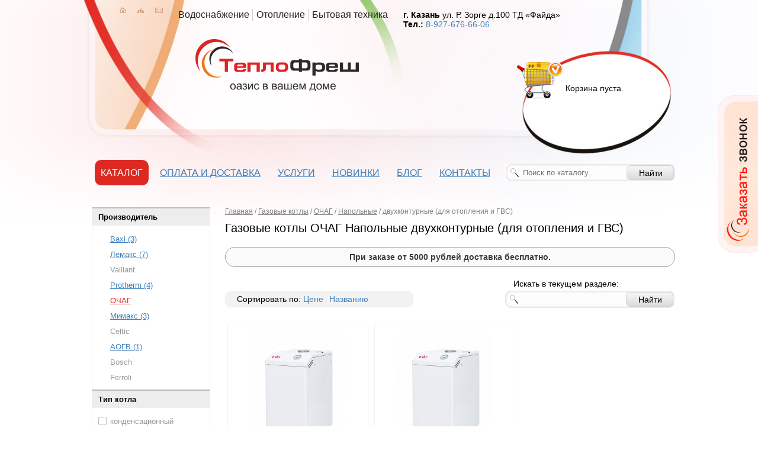

--- FILE ---
content_type: text/html; Charset=UTF-8;charset=UTF-8
request_url: https://teplofresh.ru/catalog/gazovye-kotly-otopleniya/ochag?field34%5B%5D=%D0%9D%D0%B0%D0%BF%D0%BE%D0%BB%D1%8C%D0%BD%D1%8B%D0%B5&field60%5B%5D=%D0%B4%D0%B2%D1%83%D1%85%D0%BA%D0%BE%D0%BD%D1%82%D1%83%D1%80%D0%BD%D1%8B%D0%B5+%28%D0%B4%D0%BB%D1%8F+%D0%BE%D1%82%D0%BE%D0%BF%D0%BB%D0%B5%D0%BD%D0%B8%D1%8F+%D0%B8+%D0%93%D0%92%D0%A1%29
body_size: 7761
content:
<!DOCTYPE html PUBLIC "-//W3C//DTD XHTML 1.0 Transitional//EN" "http://www.w3.org/TR/xhtml1/DTD/xhtml1-transitional.dtd">
<html xmlns="http://www.w3.org/1999/xhtml">
<head>
	<meta charset="utf-8" />
	<meta name="yandex-verification" content="ff89dea53a8757a4" />
		<title>Газовые котлы ОЧАГ Напольные двухконтурные (для отопления и ГВС) - купить в Казани | Компания «ТеплоФреш»</title>
		<meta property="og:title" content="Газовые котлы ОЧАГ Напольные двухконтурные (для отопления и ГВС) - купить в Казани | Компания «ТеплоФреш»" />
		<link rel="stylesheet" href="/js/fancybox/jquery.fancybox.css">
        <link rel="stylesheet" href="/css/style.css" type="text/css" />
       <meta name="cmsmagazine" content="89a0e389b8f6e9767afe6ff1b67e3856" />
        <!-- <script src="/js/jquery-2.2.0.min.js"></script> -->
        <!-- <script src="/js/jquery-1.6.1.min.js"></script> -->
        <script src="/js/jquery-1.12.0.min.js"></script>
		<!--[if IE 6]>
			<script type="text/javascript" src="js/DD_belatedPNG.js"></script>
			<script type="text/javascript">
			DD_belatedPNG.fix('.iepng');
			</script>
		<![endif]-->
		
		
		<script type="text/javascript" src="/js/fancybox/jquery.fancybox.pack.js"></script>
        <script type="text/javascript" src="/js/basket.js"></script>
        <script type="text/javascript" src="/js/main.js"></script>
		<link rel="icon" href="/teplofresh.png" type="image/x-icon" />
		
        <link rel="stylesheet" type="text/css" href="/css/scrollable-horizontal.css" />
        <link rel="stylesheet" type="text/css" href="/css/scrollable-buttons.css" />
        <script type="text/javascript" src="/js/jquery.tools.min.js"></script>
        <script type="text/javascript" src="/js/core.tools.js"></script>
<script type="text/javascript" src="//vk.com/js/api/openapi.js?75"></script>
<script type="text/javascript">

  var _gaq = _gaq || [];
  _gaq.push(['_setAccount', 'UA-19460931-27']);
  _gaq.push(['_trackPageview']);

  (function() {
    var ga = document.createElement('script'); ga.type = 'text/javascript'; ga.async = true;
    ga.src = ('https:' == document.location.protocol ? 'https://ssl' : 'http://www') + '.google-analytics.com/ga.js';
    var s = document.getElementsByTagName('script')[0]; s.parentNode.insertBefore(ga, s);
  })();

</script>
</head>
<body>
<div class="site">
	<div class="phone iepng">
		<div class="b-leftbox__phn"></div><!-- div.b-leftbox__phn -->
		<div class="b-rightbox__phn">
		<form method='POST'  onsubmit="window._current_form=$(this);$.ajax({'type':'post','url': $(this).attr('action')?$(this).attr('action'):document.location.href ,'data':$(this).serialize(),'success':function(recieved_data){eval(recieved_data)}});return false;"  class="f-action__cp" > <input type="hidden" name="_element" value="data" > <input type="hidden" name="_action" value="feedback#send_call" > <input type="hidden" name="_is_simple_names" value="1" > <input type="hidden" name="_global" value="1" > <input type="hidden" name="_run_before" value="content" > <input type="hidden" name="_global_sign" value="c9cd7a9783fe1d2564949b0f72406ef3740fb85e" >			<div><div><input   name="name"  id="data_name"  value= ""   class="it-style__cp" placeholder="Ваше имя" /></div></div>
			<div><div><input   name="phone"  id="data_phone"  value= ""   class="it-style__cp" placeholder="Ваш номер телефона" /></div></div>
			<div><div><input   name="email"  id="data_email"  value= ""   class="it-style__cp" placeholder="Ваш e-mail" /></div></div>
			<div><div><input   name="time"  id="data_time"  value= ""   class="it-style__cp" placeholder="Удобное время звонка (по Москве)" /></div></div>
			<input class="it-submit__cp" value="" type="submit" />
			<div class="b-sMs__pc"></div><!-- div.b-sMs__pc -->
			<input type="hidden" name="url" value="/catalog/gazovye-kotly-otopleniya/ochag?field34%5B%5D=%D0%9D%D0%B0%D0%BF%D0%BE%D0%BB%D1%8C%D0%BD%D1%8B%D0%B5&amp;field60%5B%5D=%D0%B4%D0%B2%D1%83%D1%85%D0%BA%D0%BE%D0%BD%D1%82%D1%83%D1%80%D0%BD%D1%8B%D0%B5+%28%D0%B4%D0%BB%D1%8F+%D0%BE%D1%82%D0%BE%D0%BF%D0%BB%D0%B5%D0%BD%D0%B8%D1%8F+%D0%B8+%D0%93%D0%92%D0%A1%29" />
		</form>
		</div><!-- div.b-rightbox__phn -->
	</div>

	<div class="b-basket-frame js-basket-not-empty" style="display:none">
		<div class="basket">
			<p><img src="/img/cart_small.jpg" style="vertical-align:middle; margin-right:5px;"/>В корзине товаров: <b><var class="js-basket-total-number">0</var></b>
			На сумму: <b><var class="js-basket-total-price">0 р.</var></b>
			<a href="/basket/" rel="nofollow">оформить заказ</a></p>
		</div>
	</div>
	
	<div class="header">
		<div class="logo"><a href="/"></a></div>
		<div class="header-icons">
			<a href="/" class="header-icons-home" title="Главная"></a>
			<a href="/sitemap" class="header-icons-map" title="Карта сайта"></a>
			<a href="/contacts" class="header-icons-mail" title="Контакты"></a>
		</div>
		<ul class="pros">
			<li>Водоснабжение</li>
			<li>Отопление</li>
			<li style="border:0;">Бытовая техника</li>
		</ul>
		<div class="contacts"><p style="margin-bottom: 6px;"><strong>г. Казань</strong>&nbsp;ул. Р. Зорге д.100 ТД &laquo;Файда&raquo;<br /><strong>Тел.:&nbsp;</strong><a href="tel:8(927)67666-06">8-927-676-66-06</a></p>
<p><strong>&nbsp;</strong></p>
<p><strong>&nbsp;</strong></p>
<p><strong>&nbsp;</strong></p></div>
		<div class="basket js-basket-not-empty" style="display:none">
		<p>В корзине товаров: <b><var class="total js-basket-total-number">0</var></b><br />
		На сумму: <b class="itogo js-basket-total-price">0 р.</b>
		</p>
		<p><a href="/basket/" rel="nofollow">оформить заказ</a></p>
		</div>
		<div class="no_basket js-basket-empty" >
			<p>Корзина пуста.</p>
		</div>
		<ul class="topmenu">
			<li class="catalog-menu js-catalog-menu"><a href="javascript:void(0);"><span>Каталог</span></a>
				<ul>
									<li>
						<a href="/catalog/kuhonnye-plity">Кухонные плиты</a>
												<ul>
													<li><a href="/catalog/gazovye-plity">Газовые плиты</a></li>
													<li><a href="/catalog/elektricheskie-plity">Электрические плиты</a></li>
													<li><a href="/catalog/gazoelektricheskie-plity">Газоэлектрические плиты</a></li>
													<li><a href="/catalog/nastolnye-plitki">Настольные плитки</a></li>
												</ul>
					</li>
									<li>
						<a href="/catalog/vodonagrevateli">Водонагреватели</a>
											</li>
									<li>
						<a href="/catalog/gazovye-kotly-otopleniya">Газовые котлы</a>
											</li>
									<li>
						<a href="/catalog/elektricheskie-kotly">Электрические котлы</a>
											</li>
									<li>
						<a href="/catalog/vstraivaemaya-tehnika-dlya-kuhni">Встраиваемая техника</a>
												<ul>
													<li><a href="/catalog/vstraivaemye-elektricheskie-varochnye-paneli-v-kazani">Электрические панели</a></li>
													<li><a href="/catalog/gazovye-varochnye-paneli">Газовые панели</a></li>
													<li><a href="/catalog/vstraivaemye-elektricheskie-duhovki">Электрические духовки</a></li>
												</ul>
					</li>
									<li>
						<a href="/catalog/gazovye-gorelki-i-avtomatika-dlya-pechey-i-kotlov">Газовые горелки</a>
											</li>
									<li>
						<a href="/catalog/podvodka-dlya-gaza">Подводка для газа</a>
											</li>
									<li>
						<a href="/catalog/radiatory-otopleniya">Радиаторы отопления</a>
												<ul>
													<li><a href="/catalog/alyuminievye-radiatory">Алюминиевые</a></li>
													<li><a href="/catalog/bimetallicheskie-radiatory-otopleniya">Биметаллические</a></li>
													<li><a href="/catalog/category57">Стальные</a></li>
													<li><a href="/catalog/katalog-komplektuyuschih-k-radiatoram-otopleniya">Комплектующие для радиаторов</a></li>
												</ul>
					</li>
									<li>
						<a href="/catalog/bytovye-schetchiki">Счетчики</a>
												<ul>
													<li><a href="/catalog/schetchiki-vody">Счетчики воды</a></li>
													<li><a href="/catalog/gazovye-schetchiki">Счетчики газа</a></li>
												</ul>
					</li>
									<li>
						<a href="/catalog/truboprovodnaya-armatura--klapany--ventili--krany-i-zaglushki">Трубопроводная арматура</a>
												<ul>
													<li><a href="/catalog/krany-sharovye">Краны шаровые</a></li>
													<li><a href="/catalog/ventili">Вентили</a></li>
												</ul>
					</li>
									<li>
						<a href="/catalog/nasosnoe-oborudovanie">Насосы</a>
												<ul>
													<li><a href="/catalog/cirkulyacionnye-nasosy-dlya-sistem-otopleniya">Циркуляционные</a></li>
												</ul>
					</li>
									<li>
						<a href="/catalog/polipropilenovye-truby-i-fitingi">Полипропиленовые трубы и фитинги</a>
												<ul>
													<li><a href="/catalog/krany-sharovye-polipropilenovye">Краны шаровые</a></li>
													<li><a href="/catalog/ventili-iz-polipropilena">Вентили</a></li>
													<li><a href="/catalog/polipropilenovye-troyniki--fitingi">Тройники</a></li>
													<li><a href="/catalog/polipropilenovye-troyniki--kombinirovannye">Тройники комбинированные</a></li>
													<li><a href="/catalog/polipropilenovye-ugolniki-v-kazani">Угольники</a></li>
													<li><a href="/catalog/kombinirovannye-ugolniki">Угольники комбинированные</a></li>
													<li><a href="/catalog/mufty-dlya-polipropilenovyh-trub">Муфты</a></li>
													<li><a href="/catalog/kombinirovannye-polipropilenovye-mufty">Муфты комбинированные</a></li>
													<li><a href="/catalog/kombinirovannye-razemnye-mufty-iz-polipropilena">Муфты комбинированные разъемные (американка)</a></li>
													<li><a href="/catalog/polipropilenovye-truby">Полипропиленовые трубы</a></li>
													<li><a href="/catalog/armirovannye-truby-iz-polipropilena">Трубы армированные</a></li>
													<li><a href="/catalog/fitingi--zaglushki--ustanovochnye-planki-dlya-smesiteley">Разное</a></li>
												</ul>
					</li>
									<li>
						<a href="/catalog/vozduhovod-alyuminievyy--gofra">Воздуховод алюминиевый (гофра)</a>
											</li>
									<li>
						<a href="/catalog/soputstvuyuschie-tovary">Сопутствующие товары</a>
											</li>
									<li>
						<a href="/catalog/category53">Запчасти для котлов отопления</a>
											</li>
									<li>
						<a href="/catalog/teplye-poly">Теплый пол</a>
												<ul>
													<li><a href="/catalog/truby-dlya-teplogo-pola">Трубы</a></li>
													<li><a href="/catalog/kollektor-dlya-teplogo-pola">Коллекторы</a></li>
													<li><a href="/catalog/smesitelnyj-uzel">Смесительные узлы</a></li>
												</ul>
					</li>
								</ul>
			</li>
			
			<li><a href="/how_to_buy"><span>Оплата и доставка</span></a></li>
			<li><a href="javascript:void(0);"><span>Услуги</span></a>
				<ul>
									<li><a href="/montag-otopleniya">Монтаж отопления любой сложности</a></li>
									<li><a href="/pusko-naladochnie-raboti">Проведение пуско-наладочных работ</a></li>
									<li><a href="/page38">Замена радиаторов отопления</a></li>
								</ul>
			</li>
			<li><a href="/catalog/novinki"><span>Новинки</span></a></li>
			<li><a href="/blog/"><span>Блог</span></a></li>
			<li><a href="/contacts"><span>Контакты</span></a></li>
		</ul>
		<form action="/catalog/search" class="searchform searchform-menu" method="get">
					
			<div class="searchform-input"><input type="text" name="search" placeholder="Поиск по каталогу"></div><input type="submit" class="searchform-submit" value="Найти">
		</form>
	</div>
	
	<div class="b-wrapper">
	<div class="b-leftcol">
		<div class="pseudo-filter">

	<div>
		Тип котла		<span>конденсационный</span>
		<a href="/catalog/gazovye-kotly-otopleniya/ochag?field199%5B%5D=%D0%BD%D0%B5%D0%BA%D0%BE%D0%BD%D0%B4%D0%B5%D0%BD%D1%81%D0%B0%D1%86%D0%B8%D0%BE%D0%BD%D0%BD%D1%8B%D0%B9&amp;field34%5B%5D=%D0%9D%D0%B0%D0%BF%D0%BE%D0%BB%D1%8C%D0%BD%D1%8B%D0%B5&amp;field60%5B%5D=%D0%B4%D0%B2%D1%83%D1%85%D0%BA%D0%BE%D0%BD%D1%82%D1%83%D1%80%D0%BD%D1%8B%D0%B5+%28%D0%B4%D0%BB%D1%8F+%D0%BE%D1%82%D0%BE%D0%BF%D0%BB%D0%B5%D0%BD%D0%B8%D1%8F+%D0%B8+%D0%93%D0%92%D0%A1%29">неконденсационный</a>
	</div>
	<div>
		Тип		<span style="color:#A9332B;font-weight:bold">Напольные<a href="/catalog/gazovye-kotly-otopleniya/ochag?field60%5B%5D=%D0%B4%D0%B2%D1%83%D1%85%D0%BA%D0%BE%D0%BD%D1%82%D1%83%D1%80%D0%BD%D1%8B%D0%B5+%28%D0%B4%D0%BB%D1%8F+%D0%BE%D1%82%D0%BE%D0%BF%D0%BB%D0%B5%D0%BD%D0%B8%D1%8F+%D0%B8+%D0%93%D0%92%D0%A1%29" style="padding: 12px 12px 0 0;margin-left:3px; background: url('/img/chosen-sprite.png') -42px -10px no-repeat; font-size: 1px;"></a></span>
		<span>Настенные</span>
	</div>
	<div>
		Назначение котла		<span style="color:#A9332B;font-weight:bold">двухконтурные (для отопления и ГВС)<a href="/catalog/gazovye-kotly-otopleniya/ochag?field34%5B%5D=%D0%9D%D0%B0%D0%BF%D0%BE%D0%BB%D1%8C%D0%BD%D1%8B%D0%B5" style="padding: 12px 12px 0 0;margin-left:3px; background: url('/img/chosen-sprite.png') -42px -10px no-repeat; font-size: 1px;"></a></span>
		<span>одноконтурные (для отопления)</span>
	</div>
	<div>
		Тип камеры сгорания		<span>закрытая</span>
		<a href="/catalog/gazovye-kotly-otopleniya/ochag?field34%5B%5D=%D0%9D%D0%B0%D0%BF%D0%BE%D0%BB%D1%8C%D0%BD%D1%8B%D0%B5&amp;field60%5B%5D=%D0%B4%D0%B2%D1%83%D1%85%D0%BA%D0%BE%D0%BD%D1%82%D1%83%D1%80%D0%BD%D1%8B%D0%B5+%28%D0%B4%D0%BB%D1%8F+%D0%BE%D1%82%D0%BE%D0%BF%D0%BB%D0%B5%D0%BD%D0%B8%D1%8F+%D0%B8+%D0%93%D0%92%D0%A1%29&amp;field70%5B%5D=%D0%BE%D1%82%D0%BA%D1%80%D1%8B%D1%82%D0%B0%D1%8F">открытая</a>
	</div>
	<div>
		Количество теплообменников		<span>1</span>
		<span>2</span>
	</div>
	<div>
		Мощность котла кВт		<span>6</span>
		<span>7</span>
		<span>8</span>
		<span>10</span>
		<span>11</span>
		<a href="/catalog/gazovye-kotly-otopleniya/ochag?field34%5B%5D=%D0%9D%D0%B0%D0%BF%D0%BE%D0%BB%D1%8C%D0%BD%D1%8B%D0%B5&amp;field60%5B%5D=%D0%B4%D0%B2%D1%83%D1%85%D0%BA%D0%BE%D0%BD%D1%82%D1%83%D1%80%D0%BD%D1%8B%D0%B5+%28%D0%B4%D0%BB%D1%8F+%D0%BE%D1%82%D0%BE%D0%BF%D0%BB%D0%B5%D0%BD%D0%B8%D1%8F+%D0%B8+%D0%93%D0%92%D0%A1%29&amp;field103%5B%5D=12">12</a>
		<span>14</span>
		<span>15</span>
		<a href="/catalog/gazovye-kotly-otopleniya/ochag?field34%5B%5D=%D0%9D%D0%B0%D0%BF%D0%BE%D0%BB%D1%8C%D0%BD%D1%8B%D0%B5&amp;field60%5B%5D=%D0%B4%D0%B2%D1%83%D1%85%D0%BA%D0%BE%D0%BD%D1%82%D1%83%D1%80%D0%BD%D1%8B%D0%B5+%28%D0%B4%D0%BB%D1%8F+%D0%BE%D1%82%D0%BE%D0%BF%D0%BB%D0%B5%D0%BD%D0%B8%D1%8F+%D0%B8+%D0%93%D0%92%D0%A1%29&amp;field103%5B%5D=16">16</a>
		<span>18</span>
		<span>20</span>
		<span>21</span>
		<span>23</span>
		<span>24</span>
		<span>25</span>
		<span>26</span>
		<span>28</span>
		<span>29</span>
		<span>30</span>
		<span>31</span>
		<span>32</span>
		<span>34</span>
		<span>35</span>
		<span>36</span>
		<span>40</span>
		<span>41</span>
		<span>42</span>
		<span>47</span>
		<span>48</span>
		<span>49</span>
		<span>50</span>
		<span>55</span>
		<span>56</span>
		<span>60</span>
		<span>62</span>
		<span>63</span>
		<span>65</span>
		<span>70</span>
		<span>71</span>
		<span>80</span>
		<span>85</span>
		<span>90</span>
		<span>99</span>
		<span>100</span>
		<span>130</span>
		<span>150</span>
	</div>
</div>


<form action="/catalog/gazovye-kotly-otopleniya/ochag?field34%5B%5D=%D0%9D%D0%B0%D0%BF%D0%BE%D0%BB%D1%8C%D0%BD%D1%8B%D0%B5&field60%5B%5D=%D0%B4%D0%B2%D1%83%D1%85%D0%BA%D0%BE%D0%BD%D1%82%D1%83%D1%80%D0%BD%D1%8B%D0%B5+%28%D0%B4%D0%BB%D1%8F+%D0%BE%D1%82%D0%BE%D0%BF%D0%BB%D0%B5%D0%BD%D0%B8%D1%8F+%D0%B8+%D0%93%D0%92%D0%A1%29" method="get" class="filter-form js-filter-form">
	<div class="app-area">
		<div class="title">Производитель</div>
		
		<span class=""><a href="/catalog/gazovye-kotly-otopleniya/baxi">Baxi (3)</a></span>
		
		
		<span class=""><a href="/catalog/gazovye-kotly-otopleniya/lemaks">Лемакс (7)</a></span>
		
		<span class="disabled">Vaillant</span>
		
		<span class=""><a href="/catalog/gazovye-kotly-otopleniya/protherm">Protherm (4)</a></span>
		
		
		<span class="active"><a href="/catalog/gazovye-kotly-otopleniya/ochag">ОЧАГ</a></span>
		
		
		<span class=""><a href="/catalog/gazovye-kotly-otopleniya/mimaks">Мимакс (3)</a></span>
		
		<span class="disabled">Celtic</span>
		
		<span class=""><a href="/catalog/gazovye-kotly-otopleniya/aogv">АОГВ (1)</a></span>
		
		<span class="disabled">Bosch</span>
		<span class="disabled">Ferroli</span>
	</div>
			<div class="app-area">
			<div class="title">Тип котла</div>
			<label class="disabled">конденсационный</label>
			<input type="checkbox" name="field199[]" value="неконденсационный" id="filter-field199-1"
											>
			<label for="filter-field199-1">неконденсационный  (2)</label>
		</div>
			<div class="app-area">
			<div class="title">Тип</div>
			<input type="checkbox" name="field34[]" value="Напольные" id="filter-field34-1"
				checked="checked"							>
			<label for="filter-field34-1">Напольные </label>
			<label class="disabled">Настенные</label>
		</div>
			<div class="app-area">
			<div class="title">Назначение котла</div>
			<input type="checkbox" name="field60[]" value="двухконтурные (для отопления и ГВС)" id="filter-field60-1"
				checked="checked"							>
			<label for="filter-field60-1">двухконтурные (для отопления и ГВС) </label>
			<input type="checkbox" name="field60[]" value="одноконтурные (для отопления)" id="filter-field60-2"
											>
			<label for="filter-field60-2">одноконтурные (для отопления)  (8)</label>
		</div>
			<div class="app-area">
			<div class="title">Тип камеры сгорания</div>
			<label class="disabled">закрытая</label>
			<input type="checkbox" name="field70[]" value="открытая" id="filter-field70-1"
											>
			<label for="filter-field70-1">открытая  (2)</label>
		</div>
			<div class="app-area">
			<div class="title">Количество теплообменников</div>
			<label class="disabled">1</label>
			<label class="disabled">2</label>
		</div>
			<div class="app-area">
			<div class="title">Мощность котла кВт</div>
			<label class="disabled">6</label>
			<label class="disabled">7</label>
			<label class="disabled">8</label>
			<label class="disabled">10</label>
			<label class="disabled">11</label>
			<input type="checkbox" name="field103[]" value="12" id="filter-field103-1"
											>
			<label for="filter-field103-1">12 кВт (1)</label>
			<label class="disabled">14</label>
			<label class="disabled">15</label>
			<input type="checkbox" name="field103[]" value="16" id="filter-field103-2"
											>
			<label for="filter-field103-2">16 кВт (1)</label>
			<label class="disabled">18</label>
			<label class="disabled">20</label>
			<label class="disabled">21</label>
			<label class="disabled">23</label>
			<label class="disabled">24</label>
			<label class="disabled">25</label>
			<label class="disabled">26</label>
			<label class="disabled">28</label>
			<label class="disabled">29</label>
			<label class="disabled">30</label>
			<label class="disabled">31</label>
			<label class="disabled">32</label>
			<label class="disabled">34</label>
			<label class="disabled">35</label>
			<label class="disabled">36</label>
			<label class="disabled">40</label>
			<label class="disabled">41</label>
			<label class="disabled">42</label>
			<label class="disabled">47</label>
			<label class="disabled">48</label>
			<label class="disabled">49</label>
			<label class="disabled">50</label>
			<label class="disabled">55</label>
			<label class="disabled">56</label>
			<label class="disabled">60</label>
			<label class="disabled">62</label>
			<label class="disabled">63</label>
			<label class="disabled">65</label>
			<label class="disabled">70</label>
			<label class="disabled">71</label>
			<label class="disabled">80</label>
			<label class="disabled">85</label>
			<label class="disabled">90</label>
			<label class="disabled">99</label>
			<label class="disabled">100</label>
			<label class="disabled">130</label>
			<label class="disabled">150</label>
		</div>
		<div class="buttons js-submit-buttons">
		<input type="reset" value="Сбросить">
		<input type="submit" value="Применить">
	</div>
</form>

			</div>
	<div class="b-content">
		<div class="breadcrumbs" vocab="http://schema.org/" typeof="BreadcrumbList">
<span property="itemListElement" typeof="ListItem"><a href="/" property="item" typeof="WebPage"><span property="name">Главная</span></a><meta property="position" content="1"></span><span> / </span><span property="itemListElement" typeof="ListItem"><a href="/catalog/gazovye-kotly-otopleniya" property="item" typeof="WebPage"><span property="name">Газовые котлы</span></a><meta property="position" content="2"></span><span> / </span><span property="itemListElement" typeof="ListItem"><a href="/catalog/gazovye-kotly-otopleniya/ochag" property="item" typeof="WebPage"><span property="name">ОЧАГ</span></a><meta property="position" content="3"></span><span> / </span><span property="itemListElement" typeof="ListItem"><a href="/catalog/gazovye-kotly-otopleniya/ochag?field34%5B%5D=%D0%9D%D0%B0%D0%BF%D0%BE%D0%BB%D1%8C%D0%BD%D1%8B%D0%B5" property="item" typeof="WebPage"><span property="name">Напольные</span></a><meta property="position" content="4"></span><span> / </span><span class="active">двухконтурные (для отопления и ГВС)</span></div>
		<h1>Газовые котлы ОЧАГ Напольные двухконтурные (для отопления и ГВС)</h1>
		
		
		<div style="border: 1px solid #999; color: #3c3c3c;padding: 8px 16px; border-radius: 20px;text-align: center;margin: 20px 0;background: #fbfbfb;font-weight: bold;">При заказе от 5000 рублей доставка бесплатно.</div>
		
		<div class="b-sort">
			<div class="b-sort-top">
				<div class="b-sort-btt">
				<span class="b-sort-type">Сортировать по:</span> 
				<a href="/catalog/gazovye-kotly-otopleniya/ochag?field34%5B%5D=%D0%9D%D0%B0%D0%BF%D0%BE%D0%BB%D1%8C%D0%BD%D1%8B%D0%B5&amp;field60%5B%5D=%D0%B4%D0%B2%D1%83%D1%85%D0%BA%D0%BE%D0%BD%D1%82%D1%83%D1%80%D0%BD%D1%8B%D0%B5+%28%D0%B4%D0%BB%D1%8F+%D0%BE%D1%82%D0%BE%D0%BF%D0%BB%D0%B5%D0%BD%D0%B8%D1%8F+%D0%B8+%D0%93%D0%92%D0%A1%29&amp;sort=price" class=""><span>Цене</span></a>
				<a href="/catalog/gazovye-kotly-otopleniya/ochag?field34%5B%5D=%D0%9D%D0%B0%D0%BF%D0%BE%D0%BB%D1%8C%D0%BD%D1%8B%D0%B5&amp;field60%5B%5D=%D0%B4%D0%B2%D1%83%D1%85%D0%BA%D0%BE%D0%BD%D1%82%D1%83%D1%80%D0%BD%D1%8B%D0%B5+%28%D0%B4%D0%BB%D1%8F+%D0%BE%D1%82%D0%BE%D0%BF%D0%BB%D0%B5%D0%BD%D0%B8%D1%8F+%D0%B8+%D0%93%D0%92%D0%A1%29&amp;sort=title" class=""><span>Названию</span></a>
				</div>
			</div>
		</div>
		<div class="b-formblock">
			<form action="/catalog/gazovye-kotly-otopleniya" class="searchform">
				<div class="b-formblock-sub-header">Искать в текущем разделе:</div>
				<div class="searchform-input"><input name="search" type="text" value=""></div><input type="submit" class="searchform-submit" value="Найти">
			</form>
		</div>
		
		<div class="all_item">
					<div class="one_item" data-product_id="180" data-basket-item-key="3539d74829d070290db76f4f6fced008">
	<div class="one_item_desc">
		<a href="/products/gazovyy-kotel-ochag-ksgv-12-5sp--pezorozzhig" class="one_item_figure" rel="details" style="position:relative"><img src="/storage/uploads/images/kotly/2015/.thumbs/previewin200xin200_NewOchag_big.jpg" alt="Газовый котел Очаг КСГВ-12,5SIT (пьезорозжиг)"></a>
		
	<div class="one_item_zag"><a href="/products/gazovyy-kotel-ochag-ksgv-12-5sp--pezorozzhig" rel="details">Газовый котел Очаг КСГВ-12,5SIT (пьезорозжиг)</a></div>
		<div class="m-price">Цена по запросу</div>
	</div>
</div>					<div class="one_item" data-product_id="189" data-basket-item-key="92c196316e450611cd1d7e3fc84b9d0e">
	<div class="one_item_desc">
		<a href="/products/gazovyy-kotel-ochag-ksgv-16sp--pezorozzhig" class="one_item_figure" rel="details" style="position:relative"><img src="/storage/uploads/images/kotly/2015/.thumbs/previewin200xin200_NewOchag_big.jpg" alt="Газовый котел Очаг КСГВ-16SIT (пьезорозжиг)"></a>
		
	<div class="one_item_zag"><a href="/products/gazovyy-kotel-ochag-ksgv-16sp--pezorozzhig" rel="details">Газовый котел Очаг КСГВ-16SIT (пьезорозжиг)</a></div>
		<div class="m-price">Цена по запросу</div>
	</div>
</div>				</div>
		<div class="pagination">
					</div>
		
		<noindex>
					</noindex>
		
		<p class="b-additional"><!--noindex-->Компания-производитель оставляет за собой право на внесение изменений в конструкцию, дизайн и комплектацию товаров без предварительного уведомления. Вся информация на сайте носит справочный характер и не является публичной офертой. Заранее приносим извинения за возможные неточности в описаниях и ценах на товары.<!--/noindex--></p>
		<div class="clear"></div>
	</div>
	<div class="price-question">
		<div style="font-size: 30px;line-height: normal;color: #000;margin-bottom: 20px;margin-top: -5px;margin: 0.67em 0;">Газовые котлы для Вашего дома</div>
		<p>Есть вопросы? Мы с удовольствием ответим! Позвоните: <b style="color: #4080bb;">8(843) 249-15-11</b>, <b style="color: #4080bb;">8 (927) 676-66-06,&nbsp;</b></p>
<p><b style="color: #4080bb;"></b><br /> или напишите <b style="color: #4080bb;">Teplofresh@yandex.ru</b></p>		<div class="bottom"><a class="feedback-button js-feedback w220" href="/feedback/show/price_request">Узнать стоимость с доставкой</a><span class="pd30"></span><a class="feedback-button js-feedback bg_green w220" href="/feedback/show/question">Задать вопрос</a></div>
	</div>
</div>
		<div class="footer" style="background: #FEFBFB; height: 348px;border-top:1px solid #ccc; margin-top: 30px">
		<div class="b-foo" style="border:none;padding-top: 10px;">
			<div style="float:left;width:276px;text-align:center;">
				<img src="/img/logo.png">
				<br><br>
				<a href="https://clck.yandex.ru/redir/dtype=stred/pid=47/cid=2508/*https://market.yandex.ru/shop/299659/reviews" rel="nofollow" target="_blank"><img src="https://clck.yandex.ru/redir/dtype=stred/pid=47/cid=2507/*https://grade.market.yandex.ru/?id=299659&amp;action=image&amp;size=3" border="0" width="200" height="125"  alt="Читайте отзывы покупателей и оценивайте качество магазина на Яндекс.Маркете"></a>
			</div>
			<div style="float:left;width:155px;margin: 10px 0 0 35px;">
				<div style="font-weight: 600;color:#3c3c3c">Теплофреш</div>
				<ul style="list-style-type: disc; padding-left: 26px;  color:#4080bb;">
					<li><a href="/company"><span>О компании</span></a></li>
					<li><a href="/how_to_buy"><span>Оплата и доставка</span></a></li>
					<li><a href="/catalog/novinki"><span>Новинки</span></a></li>
					<li><a href="/blog/"><span>Блог</span></a></li>
					<li><a href="/contacts"><span>Контакты</span></a></li>
				</ul>
			</div>
			<div style="float:left;width: 222px;margin: 10px 0 0 35px;">
				<div style="font-weight: 600;color:#3c3c3c">Услуги</div>
				<ul style="list-style-type: disc; padding-left: 26px;  color:#4080bb;">
									<li><a href="/montag-otopleniya">Монтаж отопления любой сложности</a></li>
									<li><a href="/pusko-naladochnie-raboti">Проведение пуско-наладочных работ</a></li>
									<li><a href="/page38">Замена радиаторов отопления</a></li>
								</ul>
			</div>
			<div style="float:left;width:220px;margin: 10px 0 0 35px;font: 400 12px Arial, sans-serif;">
				<p><strong>Казань<br /></strong>ул. Р.Зорге д.100 ТД &laquo;Файда&raquo;<br />Телефон:<br />8-927-676-66-06<br />Режим работы: Пн-Пт с 9:00 до 18:00; Сб с 10:00 до 15:00; Вс выходной</p>				<br>
				<p><strong></strong>Доставка по Татарстану<br />телефон:&nbsp;8(927)6766606<br /><br /></p>			</div>	
			
		</div>
	</div>
	<div style="width:1000px; margin:0 auto">
		<div class="footer-copy">
			<div class="wrapper clearfix">
				<div class="copy-left">
					<p>© 2011 - 2026 ООО «Теплофреш»<a href="/sitemap">Карта сайта</a></p>                    
				</div>
				<div class="copy-right">
					<p>Сайт разработан в компании «<a href="https://artklen.ru">ARTKLEN</a>»<a href="https://artklen.ru"><img src="/img/artklen-logo.png" alt="artklen"></a></p>

				</div>
			</div>
		</div>
    </div>
	
</div>
<!-- Yandex.Metrika counter -->
<script type="text/javascript">
var yaParams = {/*Здесь параметры визита*/};
</script>

<script type="text/javascript">
(function (d, w, c) {
    (w[c] = w[c] || []).push(function() {
        try {
            w.yaCounter19783600 = new Ya.Metrika({id:19783600,
                    webvisor:true,
                    clickmap:true,
                    trackLinks:true,
                    accurateTrackBounce:true,
                    trackHash:true,params:window.yaParams||{ }});
        } catch(e) { }
    });

    var n = d.getElementsByTagName("script")[0],
        s = d.createElement("script"),
        f = function () { n.parentNode.insertBefore(s, n); };
    s.type = "text/javascript";
    s.async = true;
    s.src = (d.location.protocol == "https:" ? "https:" : "http:") + "//mc.yandex.ru/metrika/watch.js";

    if (w.opera == "[object Opera]") {
        d.addEventListener("DOMContentLoaded", f, false);
    } else { f(); }
})(document, window, "yandex_metrika_callbacks");
</script>
<noscript><div><img src="//mc.yandex.ru/watch/19783600" style="position:absolute; left:-9999px;" alt="" /></div></noscript>
<!-- /Yandex.Metrika counter -->
</body>
</html>


--- FILE ---
content_type: text/css
request_url: https://teplofresh.ru/css/style.css
body_size: 7240
content:
body,div,dl,dt,dd,ul,ol,li,h1,h2,h3,h4,h5,h6,pre,form,fieldset,input,button,textarea,p,blockquote,th,td{margin:0;padding:0;}
table{border-collapse:collapse;border-spacing:0;}
fieldset,img{border:0;}
address,caption,cite,code,dfn,em,var{font-style:normal;font-weight:400;}
ul{list-style:none;}
caption,th{text-align:left;}
h1,h2,h3,h4,h5,h6{font-size:100%;font-weight:400;}
abbr,acronym{border:0;}
textarea{resize:vertical}
html, body{height:100%;}
body{background:url(../img/bg-body.jpg) 50% 0 no-repeat;min-width:1000px;color:#000;font:400 14px Arial, sans-serif}
sup, sub{font-size:50%;}
.site{position:relative;height:auto !important;height:100%;min-height:100%;}
.header{position:relative;z-index:1;width:1000px;height:350px;margin:0 auto;background:url(../img/bg-header.jpg) no-repeat;}
.logo{position:absolute;left:190px;top:66px;width:276px;height:88px;background:url(../img/logo.png) no-repeat;}
.logo a{display:block;width:276px;height:88px;}
.contacts{position:absolute;right:139px;top:17px;width:320px;}
.contacts a{text-decoration:none;color:#4080bb}
.header .pros{position:absolute;left:161px;top:10px;font:400 20px/1.3 Arial, sans-serif;color:#26221f;}
.header .pros li{display:inline-block;border-right:1px solid #ccc;padding-right:5px;font-size:16px;}
.header-icons{position:absolute;top:12px;left:62px;}
.header-icons a{display:inline-block;*display:inline;zoom:1;vertical-align:top;margin:0 15px 0 0;}
.header-icons-home{width:11px;height:10px;background:url(../img/icons/ico-home.gif) no-repeat;}
.header-icons-map{width:11px;height:10px;background:url(../img/icons/ico-map.gif) no-repeat;}
.header-icons-mail{width:13px;height:10px;background:url(../img/icons/ico-mail.gif) no-repeat;}
.basket, .no_basket{position:absolute;left:815px;top:140px;line-height:1.4;}
.basket p, .no_basket p{margin:0 0 10px;}
.basket a, .no_basket a{font-weight:700;color:#4080bb;}
.basket a:hover, .no_basket a:hover{color:#d22;}
.basket b, .basket var, .no_basket b, .no_basket var{font-weight:700;color:#dc2821;}
.b-basket-frame{position:fixed;left:50%;top:0;background:#F7C59B;z-index:6907;padding:.3em 1em 0;margin:0 0 0 -160px;border:1px solid #eee;border-top:0;border-radius:0 0 10px 10px;width:620px;-moz-border-radius:0 0 10px 10px;}
.b-basket-frame .basket, .b-basket-frame .no_basket{position:static;}
.b-basket-frame b{margin:0 2em 0 0;}
.b-wrapper{width:1000px;margin:0 auto;}
.b-leftcol{float:left;/*width:300px;*/width: 200px;padding:0 0 0 15px;}
.b-content{margin:0 0 0 240px;}
.b-content p{padding-bottom:10px;}
.b-content ul{list-style:disc inside;margin:12px 0;margin-left:20px;}
.b-content ol{list-style:decimal inside;margin:12px 0;}
.b-content li{margin:6px 0;}
.b-content h3{font-size:1.17em;font-weight:bold;padding-bottom:5px;}
.b-hot{margin:0 0 20px;text-align:center;}
.b-hot .zag{font:400 20px sans-serif;color:#dc2921;text-align:left;margin:15px 0;}
.b-hot-item{display:inline-block;*display:inline;zoom:1;vertical-align:top;width:24%;margin:0 0 24px;padding:0 0 15px;overflow:hidden;text-align:center;}
.b-hot-item-pic{height:150px;position:relative;}
.b-hot-item-goto{position:absolute;right:0;bottom:35px;display:block;width:33px;height:33px;background:url(../img/item-go.png) no-repeat;}
.b-hot-item-link{font:400 15px/1.5 sans-serif;color:#4080bb;}
.b-hot-item-link:hover{color:#dc2921;}
.b-hot-item-link-st{font:400 14px/1.5 sans-serif;color:#4080bb;}
.st-price{font:400 14px sans-serif;color:red;text-decoration:line-through;}
.st-price var{font-size:18px;}
.through{color:#bdbdbd;text-decoration:none;}
.p-price{font:400 16px sans-serif;color:#e57818;}
.p-price var{font-size:22px;}
.topmenu{position:absolute;left:20px;top:270px;z-index:20;}
.topmenu li{position:relative;z-index:20;float:left;display:inline;font:400 /*17*/16px Arial, sans-serif;text-transform:uppercase;zoom:1;}
.topmenu li a, .topmenu li .current{float:left;display:block;height:43px;line-height:43px;margin:0 /*33*/19px 0 0;color:#4080bb;}
.topmenu li span{position:relative;float:left;display:inline;margin:0 -10px 0 0;padding:0 10px;z-index:20;cursor:pointer;text-decoration:underline;/*letter-spacing: -0.5px;*/}
.topmenu li a:hover, .topmenu li:hover a, .topmenu li .current{text-decoration:none;background:url(../img/a-left.png) no-repeat;}
.topmenu li a:hover span, .topmenu li:hover a span, .topmenu li .current span{color:#fff;background:url(../img/a-right.png) 100% 0 no-repeat;text-decoration:none;}
.topmenu li .current span{cursor:default;}
.topmenu>li>ul {display:none;}
.topmenu li ul{position:absolute;z-index:20;left:0px;top:33px;width:250px;padding:10px;background:#DC2921;border-radius:0 10px 10px 10px}
.topmenu ul:after{clear:both;display:block;font:1px/0px serif;content:".";height:0;visibility:hidden;}
.topmenu li:hover ul li a{background:none;}
.topmenu li:hover ul, .topmenu li.iehover ul{display:block;zoom:1;}
.topmenu li ul li{float:none;display:block;padding:.3em .5em;}
.topmenu li ul li a{float:none;height:auto;color:#fff;margin:0;font:12px Arial, sans-serif;text-transform:none;text-decoration:underline !important;}
.topmenu li ul li span, .topmenu li ul .current{float:none;display:inline;margin:0;padding:0;line-height:1;text-transform:none;font:12px Arial, sans-serif;background:none;}
.topmenu li ul li a:hover{background:none;text-decoration:none !important;}
.catalog{font:400 15px Arial, sans-serif;}
.catalog li{zoom:1;}
.catalog li a{display:block;width:289px;color:#4080bb;zoom:1;outline:none}
.b-content .catalog li a{display:inline;}
.catalog li a:hover{color:#d22;}
.catalog li a span{display:block;padding:5px 0 5px 22px;}
.b-content .catalog li a span{display:inline;}
.catalog li a.opened{background:#e2e8ea url(../img/a-catalog-top.png) no-repeat;text-decoration:none;}
.catalog li a.opened span{background:url(../img/a-catalog-btt.png) 0 100% no-repeat;color:#000;}
.catalog ul{margin:0 0 0 20px;}
.catalog ul a{background:url(../img/ndash.png) 5px 50% no-repeat;}
.b-serivce-col{margin:20px 0;}
.b-serivce-col ul{margin:10px 0 0 20px;}
.b-serivce-col li{zoom:1;margin:10px 0;list-style:none !important}
.b-serivce-col a{color:#4080bb;}
.b-serivce-col a:hover{color:#d22;}
.b-message-form{float:right;width:297px;display:inline;margin:0 15px 0 0;}
.b-message-form dl dd{margin:0 0 10px;}
.b-message-form dl .input{width:282px;padding:3px 6px;border:1px solid #cecece;font:400 14px Arial, sans-serif;color:#999;}
.b-message-form .form-table{margin:15px 0 0 0;}
.b-message-form .form-table .input{width:571px;padding:3px 6px;border:1px solid #cecece;font:400 14px Arial, sans-serif;color:#999;}
.b-message-form .form-table textarea.input{width:645px;padding:3px 6px;border:1px solid #cecece;font:400 14px Arial, sans-serif;color:#999;height:50px;}
.b-message-form .button{width:100px;height:29px;border:0;background:url(../img/a-submit.png) no-repeat;color:#fff;}
.b-message-form .button:active{color:#ff0;}
.b-message-form .submit{text-align:right;}
.b-message-form .form-table td{vertical-align:top;padding:0 10px 10px 0;}
#system_msg{padding:10px 0;font-size:14px;}
.b-message-form .ok{color:#EFAC77;}
.b-message-form .err{color:#e33;}
.all_item .b-message-form{float:none;display:block;width:auto;margin:0 0 0 190px}
.all_item .b-message-form dl .input{width:430px;}
.message-form{float:right;width:297px;display:inline;margin:0 15px 0 0;}
.message-form dl dd{margin:0 0 10px;}
.message-form dl .input{width:282px;padding:3px 6px;border:1px solid #cecece;font:400 14px Arial, sans-serif;color:#999;}
.message-form .form-table{margin:15px 0 0 0;}
.message-form .form-table .input{width:571px;padding:3px 6px;border:1px solid #cecece;font:400 14px Arial, sans-serif;color:#999;}
.message-form .form-table textarea.input{width:645px;padding:3px 6px;border:1px solid #cecece;font:400 14px Arial, sans-serif;color:#999;height:50px;}
.message-form .button{width:100px;height:29px;border:0;background:url(../img/a-submit.png) no-repeat;color:#fff;}
.message-form .button:active{color:#ff0;}
.message-form .submit{text-align:right;}
.message-form .form-table td{vertical-align:top;padding:0 10px 10px 0;}
.message-form .ok{color:#EFAC77;}
.message-form .err{color:#e33;}
.all_item .message-form{float:none;display:block;width:auto;margin:0 0 0 190px}
.all_item .message-form dl .input{width:430px;}
.message-form .ok{color:#EFAC77;}
.message-form .err{color:#e33;}
.b-leftcol .b-formblock{margin:0 0 15px;}
.b-content .b-formblock{display:inline-block;*display:inline;zoom:1;padding:0 0 15px;width:287px;}
.b-formblock-header{font:400 18px sans-serif;color:#000;margin:0 0 5px 20px;}
.b-formblock-sub-header{font:400 14px sans-serif;color:#000;margin:0 0 4px 15px;}
.searchform-menu {position: absolute; top: 277px; right: 0;}
.searchform-input{float:left;display:inline;zoom:1;width:205px;height:29px;background:url(../img/bg-input.png) no-repeat;}
*html .searchform-input{margin:0 -3px 0 0;}
.searchform-input input{border:0;width:170px;height:20px;padding:4px 5px 4px 0;margin:0 0 0 30px;background:none;outline:none}
.searchform-submit{width:82px;height:29px;border:0;background:url(../img/input-search.png) no-repeat;font:400 14px sans-serif;color:#000;}
.phone{width:340px;height:295px;right:0;margin:160px -270px 0 0;position:fixed;z-index:10;}
.phone{position:absolute !ie;top:expression(eval(document.documentElement.scrollTop))}
.phone:after{content:'.';display:block;visibility:hidden;clear:both;line-height:0;height:0;font-size:0;}
.b-leftbox__phn{float:left;width:60px;height:295px;display:inline;cursor:pointer;cursor:hand;background:url('../img/pleaseCall/bg-pleaseCall_header.png') no-repeat 0 0;}
.b-rightbox__phn{float:left;width:280px;height:295px;display:inline;background:url('../img/pleaseCall/bg-pleaseCall_body.png') repeat-x 0 0;}
.f-action__cp{margin:35px 0 0 20px;}
.it-style__cp{;width:95%;display:block;border:1px solid #AEAEAE;color:#666666;font-size:14px;height:24px;margin:0 0 15px;position:relative;z-index:1;font-family:400 Tahoma,Arial,"Myriad Pro";}
.lbl-ite-style__cp{font:400 14px tahoma,arial,verdana,sans-serif;color:#00AA00;margin:10px 0 5px 0;display:block;}
.ite-style__cp{width:95%;display:block;border:1px solid #AEAEAE;color:#666666;font-size:18px;height:100px;margin:0 0 8px;position:relative;z-index:1;font-family:Tahoma,Arial,"Myriad Pro";resize:vertical;}
.it-submit__cp{float:right;display:inline;cursor:pointer;height:43px;width:122px;display:block;background:url('../img/pleaseCall/bg-pleaseCall__button.png') repeat-x 0 0;border:none !important;margin:0 15px 0 0;}
.it-submit__cp:hover{background-position:0 -43px;}
.it-submit__cp{margin:10px 10px 0 0 !ie;}
.b-crumbs{margin:0 0 5px;font:400 14px sans-serif;color:#000;}
.b-crumbs a{color:#dc2921;}
.b-crumbs a:hover{color:#F3AB70;}
.b-sort{position:relative;display:inline-block;*display:inline;zoom:1;vertical-align:top;padding:20px 0 0;margin: 0 150px 0 0;}
.b-sort-top{width:318px;background:#f2f2f2 url(../img/sort_top.png) no-repeat;}
.b-sort-btt{background:url(../img/sort_btt.png) 0 100% no-repeat;padding:6px 20px;}
.b-sort-select{position:absolute;right:20px;top:20px;width:175px;}
.b-filter{position:relative;display:inline-block;*display:inline;zoom:1;vertical-align:top;padding:10px 0;margin:0 10px 0 0;}
.b-filter-top{width:318px;background:#f2f2f2 url(../img/sort_top.png) no-repeat;}
.b-filter-type{font:400 14px sans-serif;color:#000;display:block;margin:2px 10px 4px 15px;}
.b-filter-btt{background:url(../img/sort_btt.png) 0 100% no-repeat;padding:0px 10px;}
.b-filter-select{width:298px;}
.filterform-submit{display:block;width:122px;height:29px;border:0;background:url(../img/input-filter.png) no-repeat;font:400 14px sans-serif;color:#222;margin:16px 0}
.cusel{height:29px;cursor:pointer;font-size:14px;}
.cuselFrameRight{background:url(../img/arr-d.png) 85% 50% no-repeat;position:absolute;z-index:2;top:0;right:0;height:100%;width:42px;}
.cuselText{margin:0 0 0 10px;padding:5px 0 0;cursor:pointer;overflow:hidden;position:relative;z-index:1;font:14px Arial, sans-serif;position:absolute;left:0;color:#df443d;background:url(../img/dashed.png) 0 100% repeat-x;zoom:1;outline:none;}
.cuselText:hover{color:#D90;}
.cusel span{display:block;cursor:pointer;white-space:nowrap;padding:2px 15px 2px 10px;zoom:1;font:400 12px Arial, sans-serif;text-decoration:underline;color:#6f9fcc;}
.cusel span:hover,
.cusel .cuselOptHover{color:#df443d;}
.cusel .cuselActive{display:none;cursor:default;color:#000;text-decoration:none;}
.m-cusel-additional{background:url(../img/sub_top.png) no-repeat;}
.cusel:hover .cuselFrameRight, .cusel:focus .cuselFrameRight{background:none;}
.cusel-scroll-wrap{display:block;visibility:hidden;position:absolute;left:0;top:100%;background:#fff;min-width:100%;width:auto;padding:0 0 6px;background:url(../img/sub_btt.png) 0 100%;z-index:100;}
.cusel .jScrollPaneContainer{position:relative;overflow:hidden;z-index:5;background:url(../img/sub_bg.jpg) repeat-y;}
.b-filter .cusel{height:29px;cursor:pointer;font-size:14px;position:relative;z-index:1 !important;outline:none;}
.b-filter .cuselFrameRight{background:url(../img/arr-d.png) 85% 50% no-repeat;position:absolute;z-index:2;top:0;right:0;height:100%;width:42px;}
.b-filter .cuselText{margin:0 0 0 10px;padding:5px 0 0;cursor:pointer;overflow:hidden;position:relative;z-index:1;font:14px Arial, sans-serif;position:absolute;left:0;color:#df443d;background:url(../img/dashed.png) 0 100% repeat-x;zoom:1;}
.b-filter .cuselText:hover{color:#D90;}
.b-filter .cusel span{display:block;cursor:pointer;cursor:hand;white-space:nowrap;padding:2px 15px 2px 10px;zoom:1;font:400 12px Arial, sans-serif;text-decoration:underline;color:#6f9fcc;}
.b-filter .cusel span:hover,
.b-filter .cusel .cuselOptHover{color:#df443d;}
.b-filter .cusel:hover .cuselText{color:#D90;}
.b-filter .cusel .cuselActive{display:none;cursor:default;color:#000;text-decoration:none;}
.b-filter .m-cusel-additional{background:url(../img/filter_sub_top.png) no-repeat;}
.b-filter .cusel:hover .cuselFrameRight, .cusel:focus .cuselFrameRight{background:none;}
.b-filter .cusel-scroll-wrap{display:block;visibility:hidden;position:absolute;left:0;top:100%;background:#fff;min-width:100%;width:auto;padding:0 0 6px;background:url(../img/filter_sub_btt.png) 0 100%;z-index:100;}
.b-filter .cusel .jScrollPaneContainer{position:relative;overflow:hidden;z-index:5;background:url(../img/filter_sub_bg.jpg) repeat-y;}
.b-index-text{margin:0 0 50px;}
.b-news{display:table;zoom:1;padding:0 50px 0 0;}
.news dt{margin:0 0 3px;font:400 11px Arial, sans-serif;color:#686463}
.news dd{margin:0;line-height:1.3;}
.news a{color:#234664;font-size:17px;}
.news p a{color:#234664;font-size:14px;}
.news a:hover{color:#d22;}
.b-news a.news_link{display:block;margin-bottom:15px;color:#234664;}
.b-news a.news_link:hover{color:#d22;}
.cms_content a.news_link{display:block;margin-bottom:15px;color:#234664;}
.cms_content a.news_link:hover{color:#d22;}
.b-content .cms_admin_ul{margin:0 !important;}
.news p{margin:0;}
.cms_content .news p{margin:0;}
.cms_content{padding:0 20px 0 0;}
h1, .zag{margin:0 0 10px;font:400 20px sans-serif;color:#000;}
hr{margin:0 50px 0 0;padding:7px 0;background:0;border:0;height:0;border-bottom:1px dashed #bababa;text-align:left;}
.cms_content p, .cms_content blockquote{margin:15px 0;}
.cms_content blockquote{font-weight:700;font-style:italic;}
.cms_content h1{margin:0 0 15px;font:400 20px sans-serif;color:#000;text-align:left;}
.cms_content h2, .b-content h2{margin:15px 0 15px;font:400 18px sans-serif;color:#333}
.cms_content h3, .cms_content h4, .cms_content h5, .cms_content h6{margin:25px 0 15px;font:400 italic 16px sans-serif;color:#000}
.cms_content ul{margin:15px 0 15px 25px;list-style:square}
.cms_content ul li, .cms_content ol li{padding:3px 0;}
.cms_content ol{margin:15px 0 15px 25px;list-style:decimal}
.cms_content table{margin:10px 0;border-collapse:collapse;}
.cms_content table th, .cms_content table td{padding:3px;font-size:13px;border:1px solid #ddd}
.cms_content table th{font:400 italic 13px Arial, sans-serif}
.cms_content p dl{margin:15px 0;}
.cms_content p dt{margin:0 0 3px;font-style:italic;}
.cms_content p dd{margin:0 0 10px;}
.cms_content img{border:1px solid #eee;}
.cms_content a{color:#4080BB;}
.cms_content a:hover{color:#d22;}
.cms_content .alignleft{float:left;margin:0 15px 0 0;}
.cms_content .alignright{float:right;margin:0 0 0 15px;}
.b-additional{margin:15px 0;font-size:11px;color:#333}
.all_item {font-size:0; padding-left:4px;}
.one_item{font-size:14px;display:inline-block;*display:inline;zoom:1;vertical-align:top;width:212px;margin:10px 10px 0 0; padding: 18px 12px 5px;border: 1px solid #F2F2F2;}
.one_item:hover {border-color:#cecece}
.one_item_zag{font:400 14px sans-serif;height:/*38px*/50px;overflow:hidden;margin:15px 0 0;}
.one_item_zag a{color:#4080bb;}
.one_item_zag a:hover{color:#d22;}
.one_item_zag span{color:#DC2921}
.m-price{font:400 16px sans-serif;color:#e57818;text-align:left;margin-top:15px;}
.m-price var{font-size:24px;}
.one_item_desc{padding:0 /*0 15px*/;}
.one_item_figure{display:table-cell;height:200px;width:212px;text-align:center;vertical-align:middle;}
.one_item_figure img {
	max-width: 200px;
	
}
.one_item_price_container {display:inline-block; vertical-align: top; width:90px; padding-top: 10px; white-space:nowrap; min-height: 20px;}
.one_item_price_container .basket-input {width:36px}
.one_item_price_container .m-price var {font-size:20px}
.one_item_price{display:inline-block;*display:inline;zoom:1;vertical-align:bottom;width:146px;text-align:right;}
.add-to-cart{display:block;width:95px;height:28px;margin:10px 0 0;padding:8px 0 0 21px;background:#E5541B url(../img/a-add-to-cart.png) no-repeat;font:400 15px/1 sans-serif;text-decoration:none;text-align:center;color:#fff;}
input.add-to-cart{border:none;padding-top:0;width:116px;height:36px;cursor:pointer;}
.cms_content .add-to-cart a{color:#fff;}
.in-cart{display:block;width:78px;height:36px;margin:10px 0 0;padding:0 0 0 38px;background:#EDEDED url(../img/a-in-cart.png) no-repeat;font:400 13px/36px sans-serif;text-decoration:none;text-align:left;color:#82ae15;}
.in-cart a{color:#82AE15;}
.in-cart img{cursor:pointer;vertical-align:middle;}
.in-cart input{width:40px;padding: 0; height: 13px;margin:0 2px}
.one_item_full{margin:0 0 50px;font-size:14px;}
.one_item_full_description{display:block;margin:0 170px 15px 280px;padding:0 30px;}
.one_item_full_desc:after{visibility:hidden;display:block;font-size:0;content:" ";clear:both;height:0;}
.one_item_full_description p{margin:0 0 10px 0;}
.one_item_full_description ul{margin:-7px 0 10px 0;}
.one_item_full_description ul li{margin:0 0 3px 0;}
.one_item_full_description img{margin:10px 0;}
.one_item_full_description table{margin:10px 0;border-collapse:collapse;}
.one_item_full_description table th, .one_item_full_description table td{padding:3px;font-size:13px;border:1px solid #ddd}
.one_item_full_description table th{font:400 italic 13px Arial, sans-serif}
.one_item_full_description .char_table{margin-bottom:10px;width:100%;}
.one_item_full_description .char_table td{vertical-align:top;border:2px solid #fff;padding:4px 6px;background-color:#f9f9f9;color:#161616;}
.one_item_price_full{float:right;text-align:right;}
.one_item_full_img{margin-top:10px;width:310px;float:left;text-align:center}
.one_item_full_zag{margin:15px 0;font-size:18px;}
.b-pagination{margin:30px 0 10px;}
.b-pagination a{display:inline-block;*display:inline;zoom:1;vertical-align:top;margin:0 2px;padding:2px 6px;font:400 18px sans-serif;color:#4080bb;}
.b-pagination a:hover{color:#d22;}
.b-pagination span{display:inline-block;*display:inline;zoom:1;margin:0 2px;padding:2px 6px;vertical-align:top;font:400 18px sans-serif;}
.b-pagination .current{background:#a8a8a8;color:#fff;}
.b-pagination .a-prev{width:16px;height:29px;background:url(../img/arr-l.png) no-repeat;}
.b-pagination .a-next{width:16px;height:29px;background:url(../img/arr-r.png) no-repeat;}
.footer{position:relative;left:0;bottom:0;clear:both;width:100%;height:200px;/*margin-top:-140px;*/background:url(../img/bg-foo.jpg) 50% 100% no-repeat;font:400 14px Tahoma, sans-serif;}
.b-foo{position:relative;top:40px;width:1000px;margin:0 auto;border-top:1px solid #dfdad7;}
.foo-logo{position:absolute;left:20px;top:80px;width:207px;height:50px;background:url(../img/foo-logo.jpg) no-repeat;}
.footer .artklen{position:absolute;right:20px;top:30px;font:400 12px/1.3 Tahoma, sans-serif;text-align:right;}
.footer .artklen a{color:#168ace;}
.footer .artklen a:hover{color:#F3AB70;}
.b-contacts{position:absolute;left:315px;top:22px;font:400 19px/1.4 sans-serif;}
.b-contacts span{font-size:28px;}
.b-contacts .m-city-code{font-size:16px;}
.footer address{position:absolute;left:545px;top:25px;font:400 14px Tahoma, sans-serif;}
.b-address-one{position:absolute;left:315px;top:10px;width:230px;}
.b-address-two{position:absolute;left:545px;top:10px;width:230px;}
.b-address-one, .b-address-two{font:400 12px Tahoma, sans-serif;}
.yandexmap{margin:20px 0 0;width:550px;height:300px}
.cms_content .yandexmap table, .cms_content .yandexmap table td{margin:0;padding:0;border:0;}
.left{float:left}
.right{float:right}
.abs{position:absolute;left:0;top:0}
.absright{position:absolute;right:0;top:0}
.clear{display:block;clear:both;height:0;overflow:hidden;}
.my_height{height:200px;}
.plus_minus img{border:none;}
.all_item{overflow:hidden}
.b-filter-btt .cusel-scroll-wrap{width:298px !important}
.b-filter-btt .cusel-scroll-wrap span{width:278px !important;white-space:normal !important;}
.b-message-form{margin:0 !important;}
.b-message-form .vkladki span{padding:2px 10px;margin:0 5px;background-color:#fff;color:#E57818;}
.b-message-form .vkladki span.active{background-color:#f0f0f0;color:#000;}
.b-message-form .voprosy_otvety{padding:2px 0;}
.b-message-form .voprosy_otvety .vopros{border:1px solid #f0f0f0;padding:5px;margin:0 0 10px 0;}
.b-message-form .voprosy_otvety .vopros span{font-style:italic;color:#565656;}
.message-form{margin:0 !important;}
.message-form .vkladki span{padding:2px 10px;margin:0 5px;background-color:#fff;color:#E57818;}
.message-form .vkladki span.active{background-color:#f0f0f0;color:#000;}
.message-form .voprosy_otvety{padding:2px 0;}
.message-form .voprosy_otvety .vopros{border:1px solid #f0f0f0;padding:5px;margin:0 0 10px 0;}
.message-form .voprosy_otvety .vopros span{font-style:italic;color:#565656;}
.otvet{padding:10px;}
.otvet span{color:#565656;font-style:italic;}
.responses_actions a{color:#E57818;}
/**/.b-scrollable__layout{position:relative;z-index:1;min-height:170px;width:660px;}
.b-scrollable{position:relative;z-index:2;float:left;height:170px;width:660px;overflow:hidden;}
.b-scrollable__items{position:absolute;z-index:1;width:20000em;}
.b-scrollable__item{float:left;height:150px;width:620px;padding:0 20px 0 22px;}
.b-scrollable__item-img{display:block;height:320px;width:640px;}
.b-scrollable__item-ibox{display:block;width:196px;border:1px solid #CAE7F6;float:left;display:inline;background:transparent;margin:0 6px 0 0;box-shadow:#b9dced 2px 2px 2px}
.b-scrollable__browse{position:absolute;z-index:3;display:block;height:31px;width:16px;background:url(../img/ra.png) no-repeat 0 0;cursor:pointer;}
.b-scrollable__nav{display:none;clear:both;height:50px;width:640px;padding:15px 0;text-align:center;}
.b-scrollable__nav a{display:inline-block;height:22px;width:22px;}
.b-scrollable__nav a.active{background-position:0 -22px;}
.b-scrollable__browse_pos_right{top:50%;right:0;margin:-25px 5px 0 0;background-position:-16px 0;}
.b-scrollable__browse_pos_right:hover{background-position:-16px -31px;}
.b-scrollable__browse_pos_right:active{background-position:-16px 0;}
.b-scrollable__browse_pos_left{top:50%;left:0;margin:-25px 0 0 5px;background-position:0 0;}
.b-scrollable__browse_pos_left:hover{background-position:0 -31px;}
.b-scrollable__browse_pos_left:active{background-position:0 0;}
.b-scrollable__shadow{display:none;position:absolute;z-index:1;left:0;bottom:0;height:32px;width:640px;margin:0 0 64px;background:url(b-scrollable__shadow.png) no-repeat 0 0;}
a.disabled{visibility:hidden !important;}
/**/

.scrollable{width:1000px;height:56px;margin:0 auto;position:relative;overflow:hidden;background:none;}
.scrollable .items{width:20000em;position:absolute;clear:both;}
.scrollable .items div{float:left;width:1000px;height:56px;}

a.browse{display:block;width:35px;height:35px;cursor:pointer;font-size:1px;position:absolute;z-index:3;}
a.next{top:0;right:0;margin:10px 5px 0 0;background:url(../img/next0.png) no-repeat;}
a.next:hover{background:url(../img/next1.png) no-repeat;}
a.prev{top:0;left:0;margin:10px 0 0 5px;background:url(../img/prev0.png) no-repeat;}
a.prev:hover{background:url(../img/prev1.png) no-repeat;}
a.left{background:url(../img/prev2.png) no-repeat;margin-left:0px;}
.brands a.left{background:url(../img/prev.png) no-repeat;margin-left:0px;}
a.disabled{visibility:hidden !important;}


p.defis{padding-bottom: 0;padding-left: 15px;position: relative;}
p.defis:before{content:'-';display: inline-block;position: absolute;left: 0;top: 0;}

.b-content-wide { margin: 0; padding: 0; }

.filter-form .app-area {
	border: 1px solid #ededed;
	border-top: 2px solid #BEBEBE;
	padding-bottom: 1px;
}
.filter-form .title {
	font-size: 13px;
	font-weight: 700;
	background: #ededed;
	padding: 7px 10px;
	margin-bottom: 15px;
}
.filter-form input[type="checkbox"] {
    display: none;
}
.filter-form label, .filter-form .app-area>span {
    display: block;
    font-size: 13px;
    line-height: normal;
    margin: 11px 10px;
    cursor:pointer;
    position: relative;
    padding-left: 20px;
}
.filter-form label:before {
    content: '';
    display: block;
    width: 12px;
    height: 12px;
    border: 1px solid #bebebe;
    border-radius: 2px;
    position: absolute;
    left: 0;
    top: 0;
}
.filter-form label:hover:before {
    border: 1px solid #666;
}
.filter-form input[type="checkbox"]:checked+label:before {
    border: 1px solid #cf2900;
    background: #DC2921 url(../img/nal-s2.png) center no-repeat;
}
.filter-form label.disabled, .filter-form span.disabled {
	color: #999;
	cursor:default;
}
.filter-form label.disabled:hover:before{
	border: 1px solid #bebebe;
}
.filter-form a {
	color: #4080bb;
}
.filter-form a:hover {
	color: #d22;
}
.filter-form span.active a {
	color: #d22;
}

.one_item_full_price {
	float:right;
	width:170px;
}

.basket-minus, .basket-plus, .basket-delete {
	text-decoration:none;
	text-align:center; 
	display:inline-block;
	vertical-align:middle;
	height:18px;
	width:18px;	
	border:solid 1px #ffcea6; 
	font:14px/16px Arial, Helvetica, sans-serif; 
	font-weight:bold; 
	color:#e57818; 
	background-color:#f7d6c3; 
	background-image: -moz-linear-gradient(top, #f7d6c3 0%, #ffebe0 100%); 
	background-image: -webkit-linear-gradient(top, #f7d6c3 0%, #ffebe0 100%); 
	background-image: -o-linear-gradient(top, #f7d6c3 0%, #ffebe0 100%); 
	background-image: -ms-linear-gradient(top, #f7d6c3 0% ,#ffebe0 100%); 
	filter: progid:DXImageTransform.Microsoft.gradient( startColorstr='#ffebe0', endColorstr='#ffebe0',GradientType=0 ); 
	background-image: linear-gradient(top, #f7d6c3 0% ,#ffebe0 100%);   
	-webkit-box-shadow:inset 0,0,0px 0,0,0px 1,1,1px #ffffff,#ffffff,#ffffff;  -moz-box-shadow:inset 0px 0px 1px #ffffff;  box-shadow:inset 0px 0px 1px #ffffff;
	cursor: pointer;
}
.basket-delete {
	color: #DA261E;
	border:solid 1px #FFA6A6; 
	background-color:#F7C3C3; 
	background-image: -moz-linear-gradient(top, #FFE0E0 0%, #FFE0E0 100%); 
	background-image: -webkit-linear-gradient(top, #FFE0E0 0%, #FFE0E0 100%); 
	background-image: -o-linear-gradient(top, #FFE0E0 0%, #FFE0E0 100%); 
	background-image: -ms-linear-gradient(top, #FFE0E0 0% ,#FFE0E0 100%); 
	filter: progid:DXImageTransform.Microsoft.gradient( startColorstr='#FFE0E0', endColorstr='#FFE0E0',GradientType=0 ); 
	background-image: linear-gradient(top, #FFE0E0 0% ,#FFE0E0 100%);   
}
.basket-input {
	height:16px;
	width:64px;
	vertical-align:middle;
	font:14px/16px Arial, Helvetica, sans-serif;
	border:solid 1px #ffcea6; 
	padding: 0 3px;
}
td.plus-minus, td.m-price {
	white-space: nowrap;
}

.order-form {
}
.order-form .form-field {
	margin: 15px 0;
}
.order-form .form-field label {
	font: normal normal 16px/20px tahoma;
}
.order-form .form-field input[type="text"] {
	width: 300px;
	padding: 4px 8px;
}
.order-form .form-field textarea {
	width: 300px;
    min-height: 100px;
	padding: 4px 8px;
}
.order-form input[type="submit"] {
	color: #fff;
	background: #DC2921;
	padding:8px 20px;
	border:none;
	border-radius: 10px;
	outline:none;
}
.order-form input[type="submit"]:active {
    color: #ff0;
}

.topmenu .catalog-menu {
}
.topmenu .catalog-menu>a {
	text-decoration: none;
    background: url(../img/a-left.png) no-repeat;
}
.topmenu .catalog-menu>a span {
    color: #fff;
    background: url(../img/a-right.png) 100% 0 no-repeat;
    text-decoration: none;
}
ul.topmenu>li.catalog-menu>ul{
	display:none;
}
.topmenu .catalog-menu>ul{
	display:none;
	position: absolute;
	margin-top:2px;
	/*left: 50%;
	margin-left: -500px;*/
	width:980px;
	border: 2px solid #DC2921;
	background: #fff;
	border-radius: 0;
	padding: 0;
}
.topmenu .catalog-menu>ul>li {
	margin: 15px;
	padding: 0;
	/*border-bottom: 1px dotted red;*/
	display: inline-block;
	min-width: 290px;
}
/*.topmenu .catalog-menu>ul>li:after {
    content: '';
    height: 2px;
    width: 100%;
    background: #FCCAC9;
    position: absolute;
    left: 0;
    top: 12px;
	max-width: 938px;
}*/
.topmenu .catalog-menu>ul>li>a {
	display:inline-block;
	font-weight: bold;
	font-size:14px;
	color: #333;
	position:relative;
	z-index:21;
	padding: 0 10px;
	/*background: #fff !important;*/
}
.topmenu .catalog-menu>ul>li>ul {
	background: #fff;
	border-radius: 0;
	width: 940px;
	position: static;
	border-bottom: 1px dotted #FCCAC9;
}
.topmenu .catalog-menu>ul>li>ul>li {
	float: left;
    width: 295px;
}
.topmenu .catalog-menu>ul>li>ul>li>a {
	color: #333;
}


.b-content a {color: #4080BB}
.b-content a:hover {color:#d22}

.pagination{margin:30px 0 10px;}
.pagination a{display:inline-block;*display:inline;zoom:1;vertical-align:top;margin:0 2px;padding:2px 6px;font:400 18px sans-serif;color:#4080bb;}
.pagination a:hover{color:#d22;}
.pagination a.active{display:inline-block;*display:inline;zoom:1;margin:0 2px;padding:2px 6px;vertical-align:top;font:400 18px sans-serif;background:#a8a8a8;color:#fff;text-decoration:none;}

.b-sort-top a { text-decoration: none; color: #4080BB; }
.b-sort-top a:hover { color: #DD2222; }
.b-sort-top a:after { content: ""; padding: 0 5px 0 1px; color: #DD2222; font-size: 16px; line-height: 16px; }
.b-sort-top a.za:after { content: "\2193"; }
.b-sort-top a.az:after { content: "\2191"; }

.tabs-buttons { }
.tabs-buttons:after { content: ''; display: block; position:relative; top: 8px; margin-bottom: 18px; border-bottom:2px solid #E5541B} 
.tabs-buttons a { padding: 3px 5px; margin-right: 10px; text-decoration: none; color: #E5541B; }
.tabs-buttons a.active { padding: 10px; margin-right: 10px; color: #fff; background: #E5541B; }
.tabs-buttons a:hover { color: #E5541B; text-decoration: underline; }
.tabs-buttons a.active:hover { color: #fff; text-decoration: none; }

.tabs-contents>div { display:none; }
.tabs-contents>div.active { display:block; }

a.feedback-button { display: inline-block; background: #E5541B; padding: 8px 13px; border-radius: 15px; color: #fff; text-decoration: none; }
a.feedback-button:hover { color: #fff; }


.footer a {color:#4080bb}
.footer a:hover {color:#d22}
.b-foo ul li {margin: 12px 0}

.footer-copy {
    background: #fff;
    padding-top: 12px;
    padding-bottom: 12px;
}
.footer-copy .wrapper div {
    width: 50%;
    float: left;
}
.footer-copy p {
    font-size: 13px;
    color: #343943;
    position: relative;
    margin-bottom: 0;
    margin-top: 0;
}
.footer-copy a {
    color: #343943;
}
.footer-copy .copy-left a {
    margin-left: 50px;
    font-size: 13px;
    text-decoration: underline;
}
.footer-copy .copy-left a:hover {
    text-decoration: none;
}
.footer-copy .copy-right p {
    padding-right: 160px;
}
.footer-copy .copy-right a img {
    display: block;
    position: absolute;
    top: -50px;
    right: 0;
}

.flag {
    margin-left: -17px;
	top:0;
    color: #FFF;
    font-weight: bold;
    font-size: 16px;
    text-align: center;
    position: absolute;
    margin-bottom: -41px;
}
.flag .green {
    background: url(/img/flag.png) 0 -36px no-repeat;
    width: 85px;
    height: 36px;
    display: block;
    text-shadow: 0 1px 2px #37510f;
    line-height: 30px;
    padding: 0 4px;
}
.flag .red {
    background: url(/img/flag.png) 0 0 no-repeat;
    width: 85px;
    height: 36px;
    display: block;
    text-shadow: 0 1px 2px #37510f;
    line-height: 30px;
    padding: 0 4px;
}
.flag .blue {
    background: url(/img/flag.png) 0 -72px no-repeat;
    width: 85px;
    height: 36px;
    display: block;
    text-shadow: 0 1px 2px #37510f;
    line-height: 30px;
    padding: 0 4px;
}
.last_review {
    margin-top: 30px;
	border: 1px solid #F2F2F2;
    padding: 10px;
}
.one_review {
    padding: 10px 0;
}
.review_name {
    padding-bottom: 5px;
}
.review_product a{
    color: #4080BB;
}
.price-question {
    clear: both;
    margin: 0 auto 50px;
    max-width: 977px;
    text-align: center;
    padding: 0 15px;
}
.price-question .bottom {
    padding-top: 30px;
	text-transform: uppercase;
}
span.pd30 {
    padding-left: 35px;
}
a.feedback-button.bg_green{
	text-align:center;background-color:#429914;
}
a.feedback-button.w220{
	width: 260px;
}
.price-question p {
    font-size: 16px;
}.pdt50{
	padding-top:50px;
}

.breadcrumbs {
	margin-bottom: 10px;
	font-size: 12px;
	color: #808080;
}
.breadcrumbs a {
	color: inherit;
}


--- FILE ---
content_type: text/css
request_url: https://teplofresh.ru/css/scrollable-buttons.css
body_size: 149
content:
a.browse{display:block;width:35px;height:35px;cursor:pointer;font-size:1px;position:absolute;z-index:3;}
a.next{top:0;right:0;margin:10px 5px 0 0;background:url(../img/next0.png) no-repeat;}
a.next:hover{background:url(../img/next1.png) no-repeat;}
a.prev{top:0;left:0;margin:10px 0 0 5px;background:url(../img/prev0.png) no-repeat;}
a.prev:hover{background:url(../img/prev1.png) no-repeat;}
a.left{background:url(../img/prev2.png) no-repeat;margin-left:0px;}
.brands a.left{background:url(../img/prev.png) no-repeat;margin-left:0px;}
a.disabled{visibility:hidden !important;}

--- FILE ---
content_type: application/javascript
request_url: https://teplofresh.ru/js/basket.js
body_size: 1492
content:
Basket = (function() {
	var itemsTimeouts = {};
	var Basket = {};
	Basket.updateItem = function(key, data) {
		if (itemsTimeouts[key]) {
			clearTimeout(itemsTimeouts[key]);
		}
		var sendData = jQuery.extend(true, {
			_element: "data",
			_action: "basket#update_item",
			_is_simple_names: 1
		}, data);
		itemsTimeouts[key] = setTimeout(function(sendData) {
			var data = sendData;
			return function() {
				$.ajax({
					type: "POST",
					url: '/basket/update_item',
					data: sendData,
					success: function(result) {
						eval(result);
					}
				});
			};
		}(sendData), 200);
	};
	Basket.addItem = function(key, data) {
		if (itemsTimeouts[key]) {
			clearTimeout(itemsTimeouts[key]);
		}
		var sendData = jQuery.extend(true, {
			_element: "data",
			_action: "basket#add_item",
			_is_simple_names: 1
		}, data);
		itemsTimeouts[key] = setTimeout(function(sendData) {
			var data = sendData;
			return function() {
				$.ajax({
					type: "POST",
					url: '/basket/add_item',
					data: sendData,
					success: function(result) {
						eval(result);
					}
				});
			};
		}(sendData), 200);
	};
	Basket.deleteProduct = function(product_id) {
		$.ajax({
			type: "POST",
			url: '/basket/delete_product',
			data: {
				_element: "data",
				_action: "basket#delete_product",
				_is_simple_names: 1,
				product_id: product_id
			},
			success: function(result) {
				eval(result);
			}
		});
	};
	Basket.deleteItem = function(data) {
		var sendData = jQuery.extend(true, {
			_element: "data",
			_action: "basket#delete_item",
			_is_simple_names: 1
		}, data);
		$.ajax({
			type: "POST",
			url: '/basket/delete_item',
			data: sendData,
			success: function(result) {
				eval(result);
			}
		});
	};
	Basket.refresh = function(data) {
		$('.js-basket-header-widget').html(data.header_widget);
		
		/* общая очистка нужна для объектов, удаленных из корзины */
		$('.js-basket-item-exists').hide();
		$('.js-basket-item-not-exists').show();
		$('.js-basket-discount').hide();
		$('input[data-basket-input]').each(function() {
			$(this).val('')
		});
		$('[data-basket-number]').text('');
		$('.js-basket-total-source-price-show').hide();
		if (Math.abs(1.0 * data.total_source_price - data.total_price) > 1e-7) {
			$('.js-basket-total-source-price-show').show();
		} else {
			$('.js-basket-total-source-price-show').hide();
		}
		
		$('.js-basket-total-number').each(function() {
			$(this).text(data.total_number);
		});
		$('.js-basket-total-price').each(function() {
			$(this).text((data.total_price));
		});
		$('.js-basket-total-source-price').each(function() {
			$(this).text((data.total_source_price));
		});
		$('.js-basket-order-price').each(function() {
			$(this).text((data.order_price));
		});
		if (data.discount_price) {
			$('.js-basket-discount-percent').each(function() {
				$(this).text(data.discount_percent);
			});
			$('.js-basket-discount-price').each(function() {
				$(this).text(data.discount_price);
			});
			$('.js-basket-discount-exists').show();
			$('.js-basket-discount-not-exists').hide();
		} else {
			$('.js-basket-discount-percent').each(function() {
				$(this).text('');
			});
			$('.js-basket-discount-price').each(function() {
				$(this).text('');
			});
			$('.js-basket-discount-exists').hide();
			$('.js-basket-discount-not-exists').show();
		}
		if (data.specialist_discount_price) {
			$('.js-basket-specialist-discount-price').each(function() {
				$(this).text(data.specialist_discount_price);
			});
			$('.js-basket-specialist-discount-exists').show();
			$('.js-basket-specialist-discount-not-exists').hide();
		} else {
			$('.js-basket-specialist-discount-price').each(function() {
				$(this).text('');
			});
			$('.js-basket-specialist-discount-exists').hide();
			$('.js-basket-specialist-discount-not-exists').show();
		}
		if (data.social_discount_price) {
			$('.js-basket-social-discount-price').each(function() {
				$(this).text(data.social_discount_price);
			});
			$('.js-basket-social-discount-exists').show();
			$('.js-basket-social-discount-not-exists').hide();
		} else {
			$('.js-basket-social-discount-price').each(function() {
				$(this).text('');
			});
			$('.js-basket-social-discount-exists').hide();
			$('.js-basket-social-discount-not-exists').show();
		}
		if (data.total_number) {
			$('.js-basket-empty').hide();
			$('.js-basket-not-empty').show();
			for (var key in data.items) {
				var n = data.items[key];
				$('.js-basket-item-not-exists[data-basket-item-key="' + key +'"], [data-basket-item-key="' + key +'"] .js-basket-item-not-exists').hide();
				$('.js-basket-item-exists[data-basket-item-key="' + key +'"], [data-basket-item-key="' + key +'"] .js-basket-item-exists').show();
				$('input.js-basket-input[name="' + key + '"]').val(1 * n ? n : '');
				$('.js-basket-number[data-basket-item-key="' + key +'"]').text(n);
				$('.js-basket-item-number[data-basket-item-key="' + key +'"], [data-basket-item-key="' + key +'"] .js-basket-item-number').text(n);
				$('.js-basket-item-input[data-basket-item-key="' + key +'"], [data-basket-item-key="' + key +'"] .js-basket-item-input').val(n);
				$('.js-basket-item-total[data-basket-item-key="' + key +'"], [data-basket-item-key="' + key +'"] .js-basket-item-total').text(n);
				$('.js-basket-item-total-price[data-basket-item-key="' + key +'"], [data-basket-item-key="' + key +'"] .js-basket-item-total-price').text((data.items_total_price[key]));
			}
			
			/*var call_for_product_id = function(callback) {
				var fn = callback;
				return function() {
					var t = $(this);
					var p = t.closest('[data-product_id]');
					if (p.length) {
						var id = p.data('product_id');
						if (data.products[id]) {
							fn.apply(t, [id]);
						}
					}
				};
			};*/
			var call_for_category_id = function(callback) {
				var fn = callback;
				return function() {
					var t = $(this);
					var p = t.closest('[data-category_id]');
					if (p.length) {
						var id = p.data('category_id');
						if (data.categories[id]) {
							fn.apply(t, [id]);
						}
					}
				};
			};
			
			$('.js-basket-category-products-total-price').each(call_for_category_id(function(id) {
				this.text(data.categories[id].products_total_price);
			}));
			
		} else {
			$('.js-basket-not-empty').hide();
			$('.js-basket-empty').show();
		}
		Basket.attention();
	};
	Basket.attention = function() {
		$('.js-basket-attention').stop(false, false).hide();
		setTimeout(function() {
			$('.js-basket-attention').stop(false, false).show();
		}, 50);
	};
	
	Basket.addCategoryProducts = function(category_id) {
		$.ajax({
			type: "POST",
			url: '/basket/add_category_products',
			data: {
				_element: "data",
				_action: "basket#add_category_products",
				_is_simple_names: 1,
				category_id: category_id
			},
			success: function(result) {
				eval(result);
			}
		});
	};
	
	return Basket;
}());

$(function() {
	$(document).on('click', '.js-basket-go', function(e) {
		if (this.href === document.location.href) {
			$.fancybox.close();
			return false;
		}
	});
});

/*function price_format(v) {
	console.log(v);
	if (v < 1e-7) {
		return 'по запросу';
	}
	v = Number(v).toFixed(2).replace(RegExp('\\.', 'g'), ',');
	return v.replace(RegExp(',00', 'g'), '') + ' р.';
}*/
